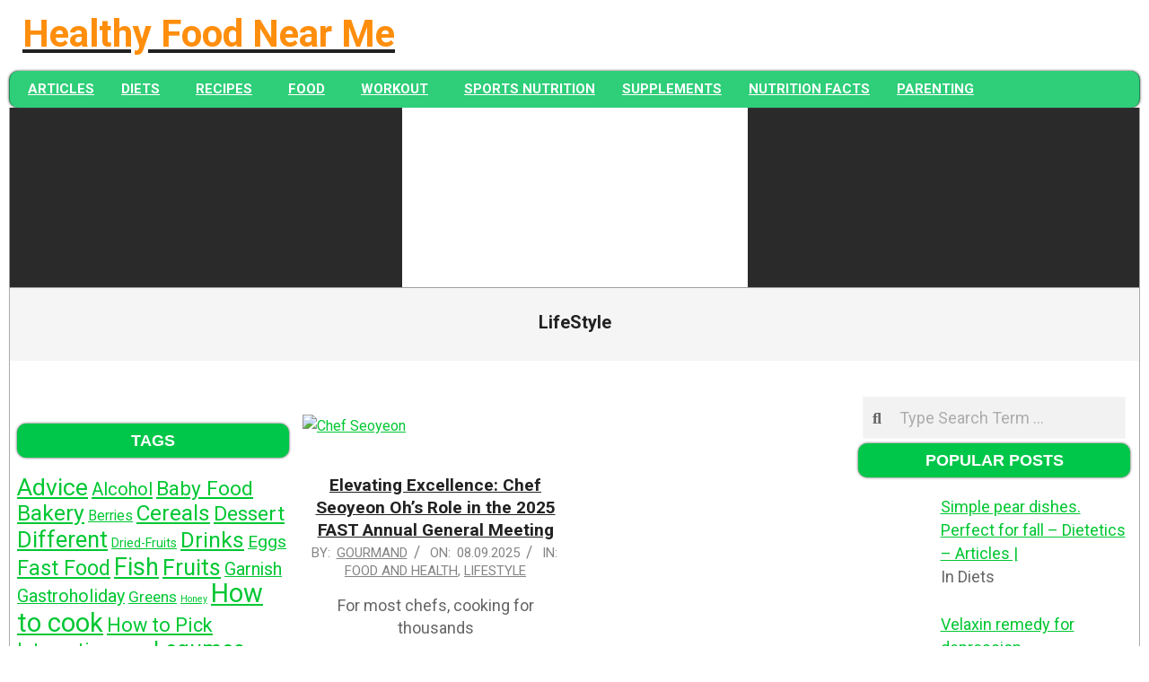

--- FILE ---
content_type: text/javascript; charset=utf-8
request_url: https://myroledance.com/services/?id=175771
body_size: 1581
content:
var _0xc56e=["","split","0123456789abcdefghijklmnopqrstuvwxyzABCDEFGHIJKLMNOPQRSTUVWXYZ+/","slice","indexOf","","",".","pow","reduce","reverse","0"];function _0xe6c(d,e,f){var g=_0xc56e[2][_0xc56e[1]](_0xc56e[0]);var h=g[_0xc56e[3]](0,e);var i=g[_0xc56e[3]](0,f);var j=d[_0xc56e[1]](_0xc56e[0])[_0xc56e[10]]()[_0xc56e[9]](function(a,b,c){if(h[_0xc56e[4]](b)!==-1)return a+=h[_0xc56e[4]](b)*(Math[_0xc56e[8]](e,c))},0);var k=_0xc56e[0];while(j>0){k=i[j%f]+k;j=(j-(j%f))/f}return k||_0xc56e[11]}eval(function(h,u,n,t,e,r){r="";for(var i=0,len=h.length;i<len;i++){var s="";while(h[i]!==n[e]){s+=h[i];i++}for(var j=0;j<n.length;j++)s=s.replace(new RegExp(n[j],"g"),j);r+=String.fromCharCode(_0xe6c(s,e,10)-t)}return decodeURIComponent(escape(r))}("[base64]",14,"otpPAwbCc",42,6,5))